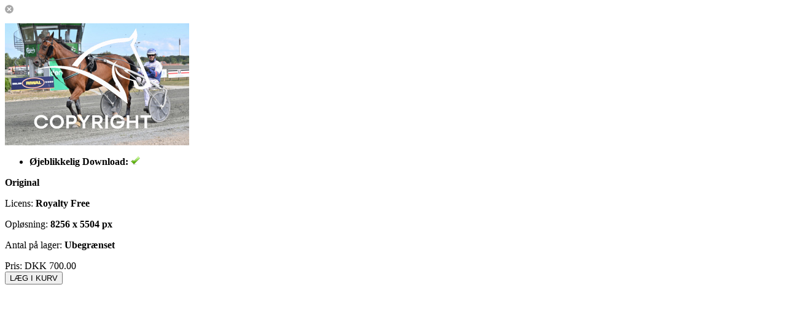

--- FILE ---
content_type: text/html; charset=UTF-8
request_url: https://racehorsephoto.dk/digitals/0/197080/dspname.html
body_size: 1070
content:
<script type="text/javascript" src="https://racehorsephoto.dk/assets/javascript/digital.js"></script>
<script type="text/javascript" src="https://racehorsephoto.dk/assets/javascript/workbox.js"></script>

<form class="cleanForm" action="https://racehorsephoto.dk/cart.php" id="workboxItemForm" method="post">
<img src="https://racehorsephoto.dk/assets/themes/sleek/images/close.button.png" id="closeWorkbox">
<!-- For cart -->
<input type="hidden" name="mode" value="add" id="mode"> 
<input type="hidden" name="type" value="digital" id="type">
<input type="hidden" name="profileID" id="profileID" value="0">
<input type="hidden" name="id" id="id" value="0">
<!--<input type="hidden" name="customizeID" id="customizeID" value="">-->
<input type="hidden" name="mediaID" id="mediaID" value="197080">
<input type="hidden" id="instantDownloadAvailable" name="instantDownloadAvailable" value="1">
<input type="hidden" id="loggedIn" name="loggedIn" value="">
<input type="hidden" name="licenseType" id="licenseType" value="rf">

	<!--Mz1kb2h0ZU15cmV2aWxlZCZud29EdmVycD1lcHlUZGFvbG53b2QmMD1ESWVsaWZvcnAmMDgwNzkxPURJYWlkZW00MDkyYzZlMDJj-->
	<div class="divTable workboxItemTable">
		<div class="divTableRow">
							<div class="divTableCell workboxLeftColumn">					
					<p id="mainShotContainer"><img src="https://racehorsephoto.dk/rollovers/MDgwNzkxNDA5MmM2ZTAyYw==/NTQ0MDkyYzZlMDJj/photo.jpg&size=300"></p>
					<ul class="purchaseListDescription">
						<!--
						<li>Profile: 0</li>
						<li>Media: 197080</li>
						<li>Customize: </li>
						-->
																								<li><strong>&#216;jeblikkelig Download:</strong> 
													<img src="https://racehorsephoto.dk/assets/themes/sleek/images/small.check.1.png" class="fileCheckIcon">
												</li>
					</ul>
				</div>
						<div class="divTableCell workboxRightColumn">
				<!--AC: <br><br>-->
			
								
				<p class="purchaseListDescription" style="margin-top: 16px; font-weight: bold;">Original</p>
				
				<p class="purchaseListDescription">Licens: <strong>Royalty Free</strong><br><span class="licenseDescriptionWB"></span></p>				<p class="purchaseListDescription">Opl&#248;sning: <strong>8256 x 5504 px</strong> </p>												<p class="purchaseListDescription"></p>
				<p class="purchaseListDescription">Antal p&#229; lager: <strong>Ubegr&#230;nset</strong></p>
				
								
				
				
				<!--
				SUB ROWS: <br>
				DOWNLOADS: <br>
				-->

												
								
							
			</div>
		</div>
	</div>
<div class="workboxActionButtons">
										Pris: <span class="price" id="workboxItemPrice">DKK&nbsp;700.00</span>								<br><input type="button" value="L&#198;G I KURV" id="workboxAddToCart" class="colorButton">						
					
						
				
</div>
</form>

--- FILE ---
content_type: application/javascript
request_url: https://racehorsephoto.dk/assets/javascript/workbox.js
body_size: 3757
content:
$(function()
{
	
	goToButton(); // Initialize goToButton function in the workbox
	
	$('#workboxAddToCart').click(function(event)
	{
		$('.formErrorMessage').remove(); // Remove the error messages from previous submits
		$('*').removeClass('formError'); // Remove the formError class from any errors previously
		
		var error = false;
		error = checkRequired();

		if(!error)
		{
			if(miniCart == '1')
			{
				$('#miniCartContainer').html('');
				
				// Submit form to cart using ajax				
				$.ajax({
					type: 'POST',
					url: baseURL+'/cart.php?miniCart=1',
					data: $("#workboxItemForm").serialize(),
					error: function(jqXHR,errorType,errorThrown)
					{
						alert(errorType+' - '+jqXHR.responseText);
					},
					dataType: 'json',
					success: function(data,textStatus)
					{
						closeWorkbox();
						addToMiniCart(data);
					}
				});				
			}
			else
				$('#workboxItemForm').submit(); // No errors - submit the form
		}
		else
			return false;
	});
	
	
	$('.addPackagePhoto').click(function(event)
	{
		if($('#assignMediaID').val())
		{
			var newSrc = baseURL+'/image.php?mediaID=' + $('#assignMediaID').val() + '&folderID='+ $('#assignFolderID').val() +'&type=thumb&size=50';
			$(this).attr('src',newSrc).addClass('removePackagePhoto');
			
			var itemID = $(this).attr('itemID');

			$('#packagePhotoClose-'+itemID).show();
			$('#itemMedia-'+itemID).val($('#unencryptedMediaID').val());
		}
		else
		{
			//alert('warn');
		}
	});
	
	$('.packagePhotoClose').click(function(event)
	{
		if($('#assignMediaID').val())
		{
			
		}
		else
		{
			
		}
		
		var itemID = $(this).attr('itemID');
		var newSrc = imgPath + '/blank.add.png';
		$('#itemPhoto-'+itemID).attr('src',newSrc).removeClass('removePackagePhoto').addClass('addPackagePhoto');
		$(this).hide();
		$('#itemMedia-'+itemID).val('');
	});
	
	/*
	* Choose a package from the assign to package list
	*/
	$('.assignToPackageList .divTableRow').click(function(event)
	{	
		//alert($(this).attr('cartEditID'));
		workbox({'page' : baseURL+'/package.php?id='+$(this).attr('usePackageID')+'&mediaID='+$('#useMediaID').val()+'&edit='+$(this).attr('cartEditID'), 'skipOverlay' : true});
	});
	
	/*
	* Used to be used to add packages to the cart pre 4.4	
	$('#addToCartButton').click(function(event)
	{
		$('#workboxItemForm').submit();
	});
	*/
	
	/*
	$('#startNewPackage').click(function(event)
	{
		var packID = $('#packID').val();
		var mediaID = $('#mediaID').val();
		
		$.ajax({
			type: 'GET',
			url: 'package.php',
			data: {"id" : packID,"mediaID" : mediaID, "configMode" : "new"},
			success: function(data)
			{					
				$('#workbox').html(data);	
			}
		});
	});
	
	$('#editExistingPackage').click(function(event)
	{
		var packID = $('#packID').val();
		var mediaID = $('#mediaID').val();
		
		$.ajax({
			type: 'GET',
			url: 'package.php',
			data: {"id" : packID,"mediaID" : mediaID, "configMode" : "edit"},
			success: function(data)
			{					
				$('#workbox').html(data);	
			}
		});
	});
	*/
	
	$('#closeWorkbox,.closeWorkbox').click(function(event)
	{
		event.preventDefault();
		closeWorkbox();
	});
	
	/*
	* Do lightbox delete
	*/
	$('#deleteLightboxYes').click(function(event)
	{
		event.preventDefault();
		var lightboxID = $(this).attr('href');
		goto(baseURL+'/lightboxes.php?delete='+lightboxID);
	});
	
	/*
	* Lightbox selection dropdown
	*/
	$('#lightboxDropdown').change(function()
	{
		if($(this).val() == 0)
			$('.newLightboxRow').show();	
		else
			$('.newLightboxRow').hide();
	});
	
	/*
	* Lightbox add notes toggle
	*/
	$('#addNotesLink').click(function(event)
	{
		event.preventDefault();
		$('#mediaNotesRow').clicktoggle(); //toggle
	});
		
	/*
	* Remove item from lightbox
	*/
	$('#removeItemFromLightbox').click(function(event)
	{
		event.preventDefault();
		var mediaID = $(this).attr('mediaID'); 
		
		$.ajax({
			type: 'POST',
			url: baseURL+'/actions.php',
			data: 
			{
				'action' : 'removeItemFromLightbox',
				'lightboxItemID' : $('#lightboxItemID').val(),
				'umem_id' : $('#umem_id').val()
			},
			dataType: 'json',
			success: function(data)
			{	
				if(pageMode == 'lightbox')
				{
					//$('#mediaContainer'+mediaID).fadeOut(300);
					location.reload();
				}
				else
				{
					$('#addToLightboxButton'+mediaID).fadeOut(300,function()
					{
						$('#addToLightboxButton'+mediaID).attr('src',imgPath+'/lightbox.icon.0.png');
						$('#addToLightboxButton'+mediaID).fadeIn(700);
					});
					
					$('#addToLightboxButton'+mediaID).attr('inLightbox','0'); // Set inLightbox to 0
				}
			}
		});
		closeWorkbox();
	});
	
	/*
	* Delete Avatar
	
	$('#deleteAvatar').click(function(event)
	{
		event.preventDefault();
		
		$.ajax({
				type: 'GET',
				url: 'actions.php',
				data: $("#accountInfoForm").serialize(),
				dataType: 'json',
				success: function(data)
				{	
					switch(data.errorCode)
					{
						case 'deleted':
							//goto('account.php?notice=accountUpdated');
							$('.memberAvatar').attr('src','avatar.php?memID=none');
						break;
						case 'noDelete':
							//
						break;
						case 'noAvatar':
							//
						break;
					}
				}
			});
	});
	*/
	
	/*
	* Allow enter to perform a workbox submit/form check
	*/
	$('#workboxForm').submit(function(event)
	{
		event.preventDefault();
		submitWorkboxForm();
	});
	
	/*
	* Show the paypal email entry box
	*/
	$('#commissionTypePayPal').click(function(event)
	{		
		$('#commissionPayPalEmail').show();
	});
	
	$('.membershipRadios').click(function(event)
	{		
		//var saveButtonLabel = $(this).attr('saveButtonLabel');
		//$('#saveAccountInfo').val(saveButtonLabel);
	});
	
	/*
	* Check and submit the form
	*/
	$('#saveWorkboxForm').click(function()
	{	
		submitWorkboxForm();
	});
	
	/*
	* Contributors
	*/
	//$('.ablumTypeTable .divTableRow:first').removeClass('opac40');				
	$('.albumType').click(function()
	{
		$('.ablumTypeTable .divTableRow').addClass('opac40');
		$(this).parent().parent().removeClass('opac40');
	});
	
	$('.albumTypeInput').focus(function()
	{
		$(this).parent().parent().find('.albumType').click();
	});
	
	$('.contrItem').click(function(elem)
	{
		var parentRow = $(this).parent().parent();
		
		if($(this).is(':checked'))
		{
			$(parentRow).removeClass('opac40');
			$(parentRow).find('.pricingInfo').show();
		}
		else
		{
			$(parentRow).addClass('opac40');
			$(parentRow).find('.pricingInfo').hide();
		}
	});
	
	$('#deleteContrMediaYes').click(function(event)
	{
		event.preventDefault();
		var mediaID = $(this).attr('href');		
		$.ajax({
			type: 'POST',
			url: baseURL+'/actions.php?action=deleteContrMedia&mediaID='+mediaID,
			data: '',
			dataType: 'json',
			success: function(data)
			{	
				if(data.errorCode == 0)
				{
					//alert(data.mediaID);			
					$('#mediaContainer'+data.mediaID).fadeOut(400,function(){ $(this).remove(); });
					closeWorkbox();
				}
			}
		});			
		//goto(baseURL+'/lightboxes.php?delete='+lightboxID);
	});
	
	$('#thumbButton').click(function(event)
	{
		$('#thumbUploaderContainer').show();
	});
	
	$('#videoButton').click(function(event)
	{
		$('#videoUploaderContainer').show();
	});
		
	$('.closeSampleUploaderBox').click(function(event)
	{
		$('.sampleUploaderBox').hide();
	});
	
	$('.deleteRelease').click(function(event)
	{
		var mediaID = $('#mediaID').val();		
		var rType = $(this).attr('rType');
		event.preventDefault();

		$.ajax({
			type: 'POST',
			url: baseURL+'/actions.php?action=deleteRelease&mediaID='+mediaID+'&rType='+rType,
			data: '',
			dataType: 'json',
			success: function(data)
			{	
				$('#'+rType+'ReleaseFileDiv').hide();
			}
		});
		
	});
	
});

/*
* Load the list of galleries
*/

var selectedGalleries = Array();
function loadContrGalleries()
{	
	$.ajax({
		type: 'POST',
		url: baseURL+'/tree.data.php?mode=contr',
		data: '',
		dataType: 'json',
		success: function(data)
		{			
			$.each(data, function(num,value)
			{				 
				buildGalleryList(value);
			});
		}
	});	
}

/*
* Build a list of galleries for the multi select
*/
function buildGalleryList(value)
{
	//addGalContent += '<li><input type="checkbox" id="'+value.attr.id+'"> <label for="'+value.attr.id+'">'+value.data.title+'</label>';
	//addGalContent += '<li>'+value.data.title;
	
	var spaces = '';
	for(x=0;x<value.data.level;x++)
		spaces = spaces + '&nbsp;&nbsp;&nbsp;';

	if($.inArray(value.attr.id,selectedGalleries) > -1)
		var selectedAttr = 'selected="selected"';

	$('#gallerySelector').append('<option value="'+value.attr.id+'" '+selectedAttr+'>'+spaces+value.data.title+'</option>');
	
	if(value.children.length)
	{		
		//$('#gallerySelector').html($('#gallerySelector').html() + '<optgroup>');		
		$.each(value.children, function(cnum,cvalue)
		{
			buildGalleryList(cvalue);
		});		
		//$('#gallerySelector').html($('#gallerySelector').html() + '</optgroup>');
	}	
}



/*
var addGalContent;

function buildGalleryList(value)
{
	addGalContent += '<li><input type="checkbox" id="'+value.attr.id+'"> <label for="'+value.attr.id+'">'+value.data.title+'</label>';
	//addGalContent += '<li>'+value.data.title;
	
	if(value.children.length)
	{
		//alert(value.children);
		//alert(value);
		
		addGalContent += '<ul>';
		//addContent += '<li>(children)</li>';
		//buildGalleryList(value.children);
		
		$.each(value.children, function(cnum,cvalue)
		{
			buildGalleryList(cvalue);
		});
		
		addGalContent += '</ul>';
	}
	
	addGalContent += '</li>';	
	//$('#galleriesTreeContainer ul').html($('#galleriesTreeContainer ul').html() + addContent);
	
}
*/

function submitWorkboxForm()
{
	var error = false;
	var mode = $('#mode').val();
	
	$('.formErrorMessage').remove(); // Remove the error messages from previous submits
	
	$('*').removeClass('formError'); // Remove the formError class from any errors previously
	
	error = checkRequired();
	
	switch(mode)
	{
		default:
		break;
		case "editContrMedia":

		break;
		case "forgotPassword":
		
		break;
		case "emailToFriend":
			
		break;
		case "password":
			if($('#newPass').val() != $('#vNewPass').val()) // Make sure the new pass and verify pass match
			{
				$('#newPass,#vNewPass').addClass('formError');
				//var errorMessage = $('#newPass').attr('errorMessage2');
				//$('<p class="formErrorMessage">'+errorMessage+'</p>').insertAfter('#newPass');
				displayFormError('#newPass',2);
				displayFormError('#vNewPass',0);
				error = true;
				return false;
			}
			
			if(!error) // No other errors so far so continue checking
			{
				if($('#newPass').val().length < 6) // Make sure the length of the password is at least 6 characters
				{
					//$('#newPass').addClass('formError');
					//var errorMessage = $('#newPass').attr('errorMessage3');
					//$('<p class="formErrorMessage">'+errorMessage+'</p>').insertAfter('#newPass');
					displayFormError('#newPass',3);
					error = true;
					return false;	
				}
			}
		break;
		case "addToLightbox":
			if($('#lightboxDropdown').val() == 0) // New lightbox
			{
				if($('#lightboxName').val() == '') // Make sure a name has been entered for this lightbox
				{
					displayFormError('#lightboxName',1);
					error = true;
					return false;
				}
			}
		break;
		case "contrNewAlbum":
			if(!$('#newAlbumName').val()) // New contr album
			{
				$('#newAlbumName').addClass('formError');
				displayFormError('#newAlbumName',0);
				error = true;
				return false;
			}
		break;
		case "contrEditAlbum":
			if(!$('#albumName').val()) // Edit contr album
			{
				$('#albumName').addClass('formError');
				displayFormError('#albumName',0);
				error = true;
				return false;
			}
		break;
		case "cartAddNotes":
			//
		break;
	}
	
	if(!error)
	{		
		$.ajax({
			type: 'POST',
			url: baseURL+'/actions.php',
			data: $("#workboxForm").serialize(),
			dataType: 'json',
			error: function(jqXHR,errorType,errorThrown)
			{
				alert(errorType+' - '+jqXHR.responseText);
			},
			success: function(data,textStatus)
			{
				//alert('done');
				switch(data.errorCode)
				{
					case '0':
						goto(baseURL+'/account.php?notice=accountUpdated&mode='+mode);
					break;
					case 'emailExists':
						$('#email').addClass('formError');
						$('<p class="formErrorMessage">'+data.errorMessage+'</p>').insertAfter('#email');
					break;
					case 'incorrectPassword':
						$('#currentPass').addClass('formError');
						$('<p class="formErrorMessage">'+data.errorMessage+'</p>').insertAfter('#currentPass');
					break;
					case 'newPasswordDiff':
						$('#newPass').addClass('formError');
						$('<p class="formErrorMessage">'+data.errorMessage+'</p>').insertAfter('#newPass');
					break;
					case 'shortPass':
						$('#newPass').addClass('formError');
						$('<p class="formErrorMessage">'+data.errorMessage+'</p>').insertAfter('#newPass');
					break;
					case 'shortPass':
						$('#newPass').addClass('formError');
						$('<p class="formErrorMessage">'+data.errorMessage+'</p>').insertAfter('#newPass');
					break;
					case 'createBill':
						goto(baseURL+'/bills.php?notice=newBill'); // Go to the bill page
					break;
					case 'billExists':
						goto(baseURL+'/bills.php?notice=billExists'); // Go to the bill page
					break;
					case 'lightboxCreated':
						goto(baseURL+'/lightboxes.php?notice=lightboxCreated'); // Go to the lightbox page
					break;
					case 'lightboxSaved':
						goto(baseURL+'/lightboxes.php?notice=savedChangesMessage'); // Go to the lightbox page
					break;
					case 'addedToLightbox':
						closeWorkbox();
						$('#addToLightboxButton'+data.mediaID).fadeOut(300,function()
						{
							$('#addToLightboxButton'+data.mediaID).attr('src',imgPath+'/lightbox.icon.1.png');
							$('#addToLightboxButton'+data.mediaID).fadeIn(700);
						});
						
						$('#addToLightboxButton'+data.mediaID).attr('inLightbox','1'); // Set inLightbox to 1
						$('#addToLightboxButton'+data.mediaID).attr('lightboxItemID',data.lightboxItemID); // Set lightbox item ID
					break;
					case 'editLightboxItem':
						closeWorkbox();
					break;
					case 'sentEmailToFriend':
						//alert('test');
						$('#emailSentNotice').show();
						$('#toEmail').val('');
						$('#emailMessage').val('');
					break;
					case 'sentPasswordToEmail':
						$('#emailPasswordFailed').hide();
						$('#emailPasswordSent').show();
					break;
					case 'passwordToEmailFailed':
						$('#emailPasswordSent').hide();
						$('#emailPasswordFailed').show();
					break;
					case 'newAlbumCreated':
						closeWorkbox();
						goto('contributor.my.media.php?mode=album&albumID='+data.uAlbumID);						
						//location.reload();
					break;
					case 'editAlbumCompleted':
						closeWorkbox();
						goto('contributor.my.media.php?mode=album&albumID='+data.uAlbumID);						
						//location.reload();
					break;
					case 'contrEditMediaCompleted':
						closeWorkbox();
						//goto('contributor.my.media.php?mode=album&albumID='+data.uAlbumID);						
						location.reload();
					break;
					case 'cartAddNotesSaved':
						closeWorkbox();
					break;
				}	
			}
		});
	}
	return false; 	
}

function update_image_win()
{
	//alert('test');
	//$('.memberAvatar').attr('src','avatar.php?memID=');
}

--- FILE ---
content_type: application/javascript
request_url: https://racehorsephoto.dk/assets/javascript/digital.js
body_size: 1087
content:
$(function()
{	
	// Prevent someone from hitting enter and submitting the for to the cart
	$('#workboxItemForm').submit(function(event)
	{
		//event.preventDefault();
	});
	
	$('#downloadFromSub').change(function()
	{
		if($('#downloadFromSub').val() != '0')
			$('#workboxDownload').removeAttr("disabled");
		else
			$('#workboxDownload').attr("disabled", "disabled"); // Disable button to prevent duplicate submissions
	});
	
	$('.subOptions').click(function()
	{
		//$('.subOptions input[type="radio"]').removeAttr("checked");
		
		var msub_id = $(this).attr("msub_id");
		
		//alert(msub_id);
		
		$('#sub'+msub_id).attr("checked", "checked");
		$('#workboxDownload').removeAttr("disabled");			   
	});
	
	$('#workboxDownload').click(function()
	{
		// Check to see if this can be instantly downloaded or not - if so then go to the download.php file
		if($('#instantDownloadAvailable').val() == 1)
		{
			var downloadType = $('#downloadType').val();
			
			if(downloadType == 'sub')
				var key = $('input[name="subscription"]:checked').attr('key');
			else
				var key = $(this).attr('key');
			
			var gotoLink = baseURL+"/download.php" + "?dlKey=" + key;
			
			/*
			
			var gotoLink = baseURL+"/download.php" + "?mediaID=" + $('#mediaID').val() + "&profileID=" + $('#profileID').val() + "&downloadType=" + downloadType;
			
			if(downloadType == 'sub')
				gotoLink+= "&downloadTypeID=" + $('input[name="subscription"]:checked').val(); // If this is a sub then add the subID to the link
			
			$(this).fadeOut(); // Hide button
			$('#prevDownloadedMessage').fadeOut(); // Hide Message
			*/
			//alert(gotoLink);
			goto(gotoLink); // Initiate the download
		}
		// If not then put output notice
		else
		{
			$(this).attr('disabled','disabled'); // Disable button to prevent duplicate submissions 				
			submitRequestDownloadForm();
		}
	});
	
	// Request a download button
	$('#workboxRequestDownload').click(function()
	{
		if($('#loggedIn').val() == 1)
		{
			$(this).attr('disabled','disabled');  // Disable button to prevent duplicate submissions
			submitRequestDownloadForm();
		}
		else
		{
			$('#requestDownloadEmail').slideDown(100); // Slide open email field			
			$(this).unbind('click'); // Unbind previous click			
			$(this).click(function()
			{
				$(this).attr('disabled','disabled');  // Disable button to prevent duplicate submissions
				submitRequestDownloadForm();
			}); // Add new click			
			$(this).val($(this).attr('altText')); // Change button text
		}
	});
	
	// Clear request download email form
	$('#requestDownloadEmail').click(function()
	{
		$(this).val('');
	});
	
	// Submit form
	$('#workboxSubmit').click(function()
	{
		$(this).attr('disabled','disabled');  // Disable button to prevent duplicate submissions
		
		$.ajax({
			type: 'POST',
			url: baseURL+'/actions.php',
			data: $("#workboxItemForm").serialize(),
			dataType: 'json',
			success: function(data)
			{	
				$('#workboxSubmit').hide();
				$('#contactForPricing').hide();
				$('#contectForPricingSuccess').show();
			}
		});
	});
	
	// Submit the request for a download form
	function submitRequestDownloadForm()
	{
		$.ajax({
			type: 'POST',
			url: baseURL+'/actions.php',
			data: $("#workboxItemForm").serialize(),
			dataType: 'json',
			success: function(data)
			{	
				$('#workboxDownload').hide();
				$('#requestDownloadContainer').hide();
				$('#requestDownloadSuccess').show();
			}
		});
	}
			
});